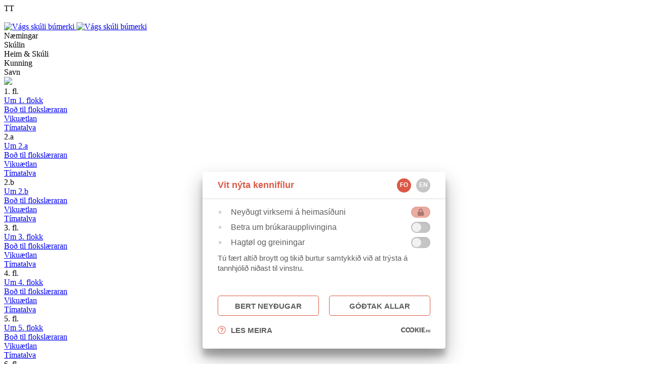

--- FILE ---
content_type: text/html; charset=UTF-8
request_url: https://vagsskuli.fo/342?_l=fo
body_size: 6143
content:
<!DOCTYPE html>
<html>
<head>
	<meta name="theme-color" content="#db5944">
<script src="https://cookies.fo/qookies/v1.1/latest.js"></script>
<script defer src="https://cookies.fo/api/v2/config?api_key=uZYGflIZT8GlkE3LK4YkAw"></script>
<script defer src="https://cookies.fo/api/v2/consent?api_key=uZYGflIZT8GlkE3LK4YkAw"></script>

<link href="/site/favicon.png" rel="shortcut icon" type="image/x-icon" />

<!-- ======================= META TAGS ======================= -->


<!-- ======================= GENERAL META TAGS ======================= -->
<meta charset="utf-8">
<meta name="viewport" content="width=device-width, initial-scale=1.0, maximum-scale=1.0, user-scalable=no">
<meta name="keywords" content="vágur, vágs skúli, suðuroy">
<meta name="author" content="QODIO">
<meta name="generator" content="Ease">
<meta name="language" content="fo">
<meta name="format-detection" content="telephone=no">
<meta name="theme-color" content="#00d07e">


<!-- ======================= OPENGRAPH METATAGS: ALWAYS ======================= -->
<meta property="og:site_name" content="Vágs skúli"/>
<meta property="og:url" content="https://vagsskuli.fo/342?_l=fo"/>
<meta property="og:type" content="website"/>
<meta property="fb:app_id" content="1980172052305132"/>



	<title>Um 3. flokk - Vágs skúli</title>
	<meta name="description" content="Lærarar Ingun Háberg Flokslærari Elin Tausen Lærari Finn Johannessen Lærari Rakul Dahl Lærari Tina Grønbech Fablab">
	<meta property="og:title" content="Um 3. flokk" />
	<meta property="og:description" content="Lærarar Ingun Háberg Flokslærari Elin Tausen Lærari Finn Johannessen Lærari Rakul Dahl Lærari Tina Grønbech Fablab" />
	<meta property="og:image" content="https://vagsskuli.fo/site/templates/default/assets/images/cache/opengraph_w1200_h630_fF_fcFFFFFF.jpg" />
	<meta property="og:image:type" content="image/jpeg" />
	<meta property="og:image:width" content="1200" />
	<meta property="og:image:height" content="630" />
	<meta property="og:description" content="" />
	

<!-- ================ GOOGLE PLAY APP (META TAGS)  ================ -->


<!-- ================ ITUNES APP (META TAGS)  ================ -->

<!-- ========================== CSS ========================== -->
	<link href="/ease/3rdparty/fonts/FontAwesome/css/fontawesome-all.min.css?v=3.28.6.13-3_0" rel="stylesheet" type="text/css">
		<link href="/ease/3rdparty/js/Lightbox2/jquery.lightbox2.min.css?v=3.28.6.13-3_0" rel="stylesheet" type="text/css">
		<link href="/ease/3rdparty/js/Slick/jquery.slick.min.css?v=3.28.6.13-3_0" rel="stylesheet" type="text/css">
		<link href="/ease/3rdparty/js/jReject/jquery.reject.min.css?v=3.28.6.13-3_0" rel="stylesheet" type="text/css">
		<link href="/ease/3rdparty/js/Qodio/q.checkator.jquery.css?v=3.28.6.13-3_0" rel="stylesheet" type="text/css">
		<link href="/ease/3rdparty/js/Qodio/q.datetator.jquery.css?v=3.28.6.13-3_0" rel="stylesheet" type="text/css">
		<link href="/ease/3rdparty/js/Qodio/q.revealator.jquery.css?v=3.28.6.13-3_0" rel="stylesheet" type="text/css">
		<link href="/ease/3rdparty/js/Qodio/q.lazyloadator.jquery.css?v=3.28.6.13-3_0" rel="stylesheet" type="text/css">
		<link href="/ease/3rdparty/js/Qodio/q.selectator.jquery.css?v=3.28.6.13-3_0" rel="stylesheet" type="text/css">
		<link href="/ease/3rdparty/js/Qodio/q.tagator.jquery.css?v=3.28.6.13-3_0" rel="stylesheet" type="text/css">
		<link href="/ease/css/css.php?v=3.28.6.13-3_0" rel="stylesheet" type="text/css">
	<link href="/site/templates/default/assets/stylesheets/cornerstone/cornerstone.css?v=3.28.6.13-3" rel="stylesheet" type="text/css">
<link href="/site/templates/default/assets/stylesheets/style.css?v=3.28.6.13-3.0" rel="stylesheet" type="text/css">
<link rel="preconnect" href="https://fonts.gstatic.com">
<link href="https://fonts.googleapis.com/css2?family=Poppins:wght@300;400;500;600;700&family=Roboto:wght@300;400;700&display=swap" rel="stylesheet">
<!-- ======================= JAVASCRIPT ====================== -->
	<script src="/ease/3rdparty/js/jQuery/jquery-3.4.1.min.js" type="text/javascript"></script>
	<script src="/ease/js/js.php?v=3.28.6.13-3_0" type="text/javascript"></script>
		<script src="/ease/3rdparty/js/Easing/jquery.easing.1.3.min.js?v=3.28.6.13-3_0" type="text/javascript"></script>
		<script src="/ease/3rdparty/js/FileUpload/jquery.ui.widget.min.js?v=3.28.6.13-3_0" type="text/javascript"></script>
		<script src="/ease/3rdparty/js/FileUpload/LoadImage/load-image.all.min.js?v=3.28.6.13-3_0" type="text/javascript"></script>
		<script src="/ease/3rdparty/js/FileUpload/CanvasToBlob/canvas-to-blob.min.js?v=3.28.6.13-3_0" type="text/javascript"></script>
		<script src="/ease/3rdparty/js/FileUpload/jquery.iframe-transport.min.js?v=3.28.6.13-3_0" type="text/javascript"></script>
		<script src="/ease/3rdparty/js/FileUpload/jquery.fileupload.min.js?v=3.28.6.13-3_0" type="text/javascript"></script>
		<script src="/ease/3rdparty/js/FileUpload/jquery.fileupload-process.min.js?v=3.28.6.13-3_0" type="text/javascript"></script>
		<script src="/ease/3rdparty/js/FileUpload/jquery.fileupload-image.min.js?v=3.28.6.13-3_0" type="text/javascript"></script>
		<script src="/ease/3rdparty/js/Highlight/jquery.highlight-3.min.js?v=3.28.6.13-3_0" type="text/javascript"></script>
		<script src="/ease/3rdparty/js/Mark/jquery.mark.min.js?v=3.28.6.13-3_0" type="text/javascript"></script>
		<script src="/ease/3rdparty/js/jReject/jquery.reject.min.js?v=3.28.6.13-3_0" type="text/javascript"></script>
		<script src="/ease/3rdparty/js/Lightbox2/jquery.lightbox2.min.js?v=3.28.6.13-3_0" type="text/javascript"></script>
		<script src="/ease/3rdparty/js/Slick/jquery.slick.min.js?v=3.28.6.13-3_0" type="text/javascript"></script>
		<script src="/ease/3rdparty/js/Sortable/jquery.sortable.min.js?v=3.28.6.13-3_0" type="text/javascript"></script>
		<script src="/ease/3rdparty/js/TableDnD/jquery.tablednd.min.js?v=3.28.6.13-3_0" type="text/javascript"></script>
		<script src="/ease/3rdparty/js/TouchSwipe/jquery.touchSwipe.min.js?v=3.28.6.13-3_0" type="text/javascript"></script>
		<script src="/ease/3rdparty/js/Dotdotdot/jquery.dotdotdot.min.js?v=3.28.6.13-3_0" type="text/javascript"></script>
		<script src="/ease/3rdparty/js/Qodio/q.autocomplete.jquery.js?v=3.28.6.13-3_0" type="text/javascript"></script>
		<script src="/ease/3rdparty/js/Qodio/q.checkator.jquery.js?v=3.28.6.13-3_0" type="text/javascript"></script>
		<script src="/ease/3rdparty/js/Qodio/q.custom.jquery.js?v=3.28.6.13-3_0" type="text/javascript"></script>
		<script src="/ease/3rdparty/js/Qodio/q.datetator-da.jquery.js?v=3.28.6.13-3_0" type="text/javascript"></script>
		<script src="/ease/3rdparty/js/Qodio/q.datetator-en.jquery.js?v=3.28.6.13-3_0" type="text/javascript"></script>
		<script src="/ease/3rdparty/js/Qodio/q.datetator-fo.jquery.js?v=3.28.6.13-3_0" type="text/javascript"></script>
		<script src="/ease/3rdparty/js/Qodio/q.datetator.jquery.js?v=3.28.6.13-3_0" type="text/javascript"></script>
		<script src="/ease/3rdparty/js/Qodio/q.numbertor.jquery.js?v=3.28.6.13-3_0" type="text/javascript"></script>
		<script src="/ease/3rdparty/js/Qodio/q.revealator.jquery.js?v=3.28.6.13-3_0" type="text/javascript"></script>
		<script src="/ease/3rdparty/js/Qodio/q.lazyloadator.jquery.js?v=3.28.6.13-3_0" type="text/javascript"></script>
		<script src="/ease/3rdparty/js/Qodio/q.selectator.jquery.js?v=3.28.6.13-3_0" type="text/javascript"></script>
		<script src="/ease/3rdparty/js/Qodio/q.slugator.jquery.js?v=3.28.6.13-3_0" type="text/javascript"></script>
		<script src="/ease/3rdparty/js/Qodio/q.svg.jquery.js?v=3.28.6.13-3_0" type="text/javascript"></script>
		<script src="/ease/3rdparty/js/Qodio/q.tagator.jquery.js?v=3.28.6.13-3_0" type="text/javascript"></script>
		<script src="/ease/3rdparty/js/Qodio/q.timetator.jquery.js?v=3.28.6.13-3_0" type="text/javascript"></script>
		<script src="/ease/3rdparty/js/Qodio/q.validator.jquery.js?v=3.28.6.13-3_0" type="text/javascript"></script>
	<script src="/site/templates/default/assets/javascripts/audioplayer.js?v=3.28.6.13-3" type="text/javascript"></script>
<script>
	var addthis_config = {
		ui_language: Ease.siteLanguage
	};
	var Revealator = {
		scroll_padding: 60,
		effects_padding: -200
	}
</script>
<script src='https://www.google.com/recaptcha/api.js?render=explicit'></script>
<script>
	$(function() {
		 
	Ease.siteLanguage             = 'fo';
	Ease.siteUsesHttps            = true;
	Ease.isLoggedIn               = false;
	Ease.base64Url                = 'LzM0Mj9fbD1mbw==';
	Ease.language                 = 'fo';
	Ease.templatefolder           = 'site/templates/default';
	Ease.richtextColorMap         = ["000000","Black","ffffff","White","5c9a39","Success","ef4228","Warning"];
	Ease.richtextColorSupport     = false;
	Ease.richtextTableCellClasses = [{"title":"None","value":""},{"title":"Sni\u00f0 1","value":"richtext--table-cell--layout1"},{"title":"Sni\u00f0 2","value":"richtext--table-cell--layout2"}];
	Tools.language                = Ease.siteLanguage;
	Validator.language            = Ease.siteLanguage;
	Ease.initialize();
		});
</script>
</head>


<body offcanvas="left" id="page_contentitems" class="main page_contentitems slug_342    ">

		<div class="overlay--menu">

	</div>

	<section class="toogle--component">
		<div class="toogle--size">
			<span>T</span>T
		</div>
		<div class="toogle--contrast">
			<img src="/site/templates/default/assets/images/test.png" alt="">
		</div>
	</section>
	<script type="text/javascript">
		let localeSize = localStorage.getItem('size');
		let localeContrast = localStorage.getItem('contrast');
		let localeSizeClass = localStorage.getItem('sizeClass');
		if (localeSize === 'true'){
			$("body").addClass(localeSizeClass);
		}
		if (localeContrast === 'true'){
			$("body").addClass('toogle--contrast-body');
		}
	</script>

	<section id="site--component">

		<header class="site--header offcanvas-push site--header--contentitems" id="header--component" p-visibility="hide">
	<section class="header--section-upper">
		<wrapper>
			<grid>

								<column s="11" l="3" collapse="vertical right" class="header--column--logo" align-self="middle">
					<a href="/" class="header--logo">
						<img
							class="header--normal-logo"
							src="/site/templates/default/assets/images/logo.svg"
							alt="Vágs skúli búmerki"
							width="180"
							height="76"
							expand
						>
						<img
							class="header--toggle-logo"
							src="/site/templates/default/assets/images/logo_hvitt.svg"
							alt="Vágs skúli búmerki"
							width="180"
							height="76"
							expand
						>
					</a>
				</column>

								<column md-visibility="hide" l="auto" class="header--column--menu">
					<section class="menu--component">
						<nav class="menu--self menu--self--1  menu--self--depth-1" id="ease_menu_1" data-ease-Template="components/menu" data-ease-MenuId="1" data-ease-MenuitemId="342" data-ease-StartDepth="1" data-ease-EndDepth="1" data-ease-Class="" data-ease-HideAdd="" data-ease-ShowTitle="" >

				<div class=" menu--menuitem ease-edit menu--menuitem-layer-one menu--menuitem--1 menu--menuitem--active-ancestor " href="/Namingar" target="_self" data-ease-Template="components/menu" data-ease-MenuitemId="1" data-ease-MenuId="1"  tabindex="0">
				<div class="menu--menuitem-inner">
					Næmingar				</div>
			</div>
						<div class=" menu--menuitem ease-edit menu--menuitem-layer-one menu--menuitem--3 menu--menuitem-- " href="/skulin" target="_self" data-ease-Template="components/menu" data-ease-MenuitemId="3" data-ease-MenuId="1"  tabindex="0">
				<div class="menu--menuitem-inner">
					Skúlin				</div>
			</div>
						<div class=" menu--menuitem ease-edit menu--menuitem-layer-one menu--menuitem--2 menu--menuitem-- " href="/heim-og-skuli" target="_self" data-ease-Template="components/menu" data-ease-MenuitemId="2" data-ease-MenuId="1"  tabindex="0">
				<div class="menu--menuitem-inner">
					Heim & Skúli				</div>
			</div>
						<div class=" menu--menuitem ease-edit menu--menuitem-layer-one menu--menuitem--497 menu--menuitem-- " href="/kunning" target="_self" data-ease-Template="components/menu" data-ease-MenuitemId="497" data-ease-MenuId="1"  tabindex="0">
				<div class="menu--menuitem-inner">
					Kunning				</div>
			</div>
						<div class=" menu--menuitem ease-edit menu--menuitem-layer-one menu--menuitem--418 menu--menuitem-- " href="/savn" target="_self" data-ease-Template="components/menu" data-ease-MenuitemId="418" data-ease-MenuId="1"  tabindex="0">
				<div class="menu--menuitem-inner">
					Savn				</div>
			</div>
			
</nav>					</section>
				</column>

								<column s="1" l="2" class="header--column--languages">
					<div class="header--languages-holder">
												<div l-visibility="hide" class="header--toggle-column offcanvas--toggle">
							<img class="header--offcanvas-toggle svg" src="/site/templates/default/assets/images/icon_offcanvas_toggle.svg">
						</div>
					</div>
				</column>

			</grid>
		</wrapper>
	</section>
	<section class="header--section-lower" md-visibility="hide">
		<wrapper>
			<grid>
				<column s="12" class="menu--component menu--component-lower" collapse>
					
<nav class="menu--self-lower menu--self--1  menu--self--depth-2" id="ease_menu_1" data-ease-Template="components/menu_lower" data-ease-MenuId="1" data-ease-MenuitemId="342" data-ease-StartDepth="2" data-ease-EndDepth="" data-ease-Class="" data-ease-HideAdd="" data-ease-ShowTitle="" >

					<div class="menu--menuitem ease-edit menu--menuitem--78 menu--menuitem-- " href="/78" target="_self" data-ease-Template="components/menu_lower" data-ease-MenuitemId="78" data-ease-MenuId="1"  tabindex="0">
					<div class="menu--menuitem-inner">
						1. fl.					</div>
											<div class="menu--menuitem-absolute">
							<grid>
																	<column l="3" class="ease-edit menu--menuitem-absolute--column" data-ease-Template="components/menu_lower" data-ease-MenuitemId="430" data-ease-MenuId="1" >
										<a href="/430" class="menu--menuitem-absolute--link menu--menuitem-absolute--link-">
											<div>Um 1. flokk</div>
										</a>
									</column>
																	<column l="3" class="ease-edit menu--menuitem-absolute--column" data-ease-Template="components/menu_lower" data-ease-MenuitemId="431" data-ease-MenuId="1" >
										<a href="/431" class="menu--menuitem-absolute--link menu--menuitem-absolute--link-">
											<div>Boð til flokslæraran</div>
										</a>
									</column>
																	<column l="3" class="ease-edit menu--menuitem-absolute--column" data-ease-Template="components/menu_lower" data-ease-MenuitemId="81" data-ease-MenuId="1" >
										<a href="/81" class="menu--menuitem-absolute--link menu--menuitem-absolute--link-">
											<div>Vikuætlan</div>
										</a>
									</column>
																	<column l="3" class="ease-edit menu--menuitem-absolute--column" data-ease-Template="components/menu_lower" data-ease-MenuitemId="475" data-ease-MenuId="1" >
										<a href="/475" class="menu--menuitem-absolute--link menu--menuitem-absolute--link-">
											<div>Tímatalva</div>
										</a>
									</column>
															</grid>
						</div>
									</div>
							<div class="menu--menuitem ease-edit menu--menuitem--87 menu--menuitem-- " href="/2.a" target="_self" data-ease-Template="components/menu_lower" data-ease-MenuitemId="87" data-ease-MenuId="1"  tabindex="0">
					<div class="menu--menuitem-inner">
						2.a					</div>
											<div class="menu--menuitem-absolute">
							<grid>
																	<column l="3" class="ease-edit menu--menuitem-absolute--column" data-ease-Template="components/menu_lower" data-ease-MenuitemId="93" data-ease-MenuId="1" >
										<a href="/um-2.a" class="menu--menuitem-absolute--link menu--menuitem-absolute--link-">
											<div>Um 2.a</div>
										</a>
									</column>
																	<column l="3" class="ease-edit menu--menuitem-absolute--column" data-ease-Template="components/menu_lower" data-ease-MenuitemId="443" data-ease-MenuId="1" >
										<a href="/443" class="menu--menuitem-absolute--link menu--menuitem-absolute--link-">
											<div>Boð til flokslæraran</div>
										</a>
									</column>
																	<column l="3" class="ease-edit menu--menuitem-absolute--column" data-ease-Template="components/menu_lower" data-ease-MenuitemId="446" data-ease-MenuId="1" >
										<a href="/446" class="menu--menuitem-absolute--link menu--menuitem-absolute--link-">
											<div>Vikuætlan</div>
										</a>
									</column>
																	<column l="3" class="ease-edit menu--menuitem-absolute--column" data-ease-Template="components/menu_lower" data-ease-MenuitemId="477" data-ease-MenuId="1" >
										<a href="/477" class="menu--menuitem-absolute--link menu--menuitem-absolute--link-">
											<div>Tímatalva</div>
										</a>
									</column>
															</grid>
						</div>
									</div>
							<div class="menu--menuitem ease-edit menu--menuitem--548 menu--menuitem-- " href="/2.b" target="_self" data-ease-Template="components/menu_lower" data-ease-MenuitemId="548" data-ease-MenuId="1"  tabindex="0">
					<div class="menu--menuitem-inner">
						2.b					</div>
											<div class="menu--menuitem-absolute">
							<grid>
																	<column l="3" class="ease-edit menu--menuitem-absolute--column" data-ease-Template="components/menu_lower" data-ease-MenuitemId="551" data-ease-MenuId="1" >
										<a href="/551" class="menu--menuitem-absolute--link menu--menuitem-absolute--link-">
											<div>Um 2.b</div>
										</a>
									</column>
																	<column l="3" class="ease-edit menu--menuitem-absolute--column" data-ease-Template="components/menu_lower" data-ease-MenuitemId="552" data-ease-MenuId="1" >
										<a href="/552" class="menu--menuitem-absolute--link menu--menuitem-absolute--link-">
											<div>Boð til flokslæraran</div>
										</a>
									</column>
																	<column l="3" class="ease-edit menu--menuitem-absolute--column" data-ease-Template="components/menu_lower" data-ease-MenuitemId="553" data-ease-MenuId="1" >
										<a href="/553" class="menu--menuitem-absolute--link menu--menuitem-absolute--link-">
											<div>Vikuætlan</div>
										</a>
									</column>
																	<column l="3" class="ease-edit menu--menuitem-absolute--column" data-ease-Template="components/menu_lower" data-ease-MenuitemId="554" data-ease-MenuId="1" >
										<a href="/554" class="menu--menuitem-absolute--link menu--menuitem-absolute--link-">
											<div>Tímatalva</div>
										</a>
									</column>
															</grid>
						</div>
									</div>
							<div class="menu--menuitem ease-edit menu--menuitem--189 menu--menuitem--active-parent " href="/189" target="_self" data-ease-Template="components/menu_lower" data-ease-MenuitemId="189" data-ease-MenuId="1"  tabindex="0">
					<div class="menu--menuitem-inner">
						3. fl.					</div>
											<div class="menu--menuitem-absolute">
							<grid>
																	<column l="3" class="ease-edit menu--menuitem-absolute--column" data-ease-Template="components/menu_lower" data-ease-MenuitemId="342" data-ease-MenuId="1" >
										<a href="/342" class="menu--menuitem-absolute--link menu--menuitem-absolute--link-active">
											<div>Um 3. flokk</div>
										</a>
									</column>
																	<column l="3" class="ease-edit menu--menuitem-absolute--column" data-ease-Template="components/menu_lower" data-ease-MenuitemId="445" data-ease-MenuId="1" >
										<a href="/445" class="menu--menuitem-absolute--link menu--menuitem-absolute--link-">
											<div>Boð til flokslæraran</div>
										</a>
									</column>
																	<column l="3" class="ease-edit menu--menuitem-absolute--column" data-ease-Template="components/menu_lower" data-ease-MenuitemId="447" data-ease-MenuId="1" >
										<a href="/447" class="menu--menuitem-absolute--link menu--menuitem-absolute--link-">
											<div>Vikuætlan</div>
										</a>
									</column>
																	<column l="3" class="ease-edit menu--menuitem-absolute--column" data-ease-Template="components/menu_lower" data-ease-MenuitemId="478" data-ease-MenuId="1" >
										<a href="/478" class="menu--menuitem-absolute--link menu--menuitem-absolute--link-">
											<div>Tímatalva</div>
										</a>
									</column>
															</grid>
						</div>
									</div>
							<div class="menu--menuitem ease-edit menu--menuitem--94 menu--menuitem-- " href="/94" target="_self" data-ease-Template="components/menu_lower" data-ease-MenuitemId="94" data-ease-MenuId="1"  tabindex="0">
					<div class="menu--menuitem-inner">
						4. fl.					</div>
											<div class="menu--menuitem-absolute">
							<grid>
																	<column l="3" class="ease-edit menu--menuitem-absolute--column" data-ease-Template="components/menu_lower" data-ease-MenuitemId="98" data-ease-MenuId="1" >
										<a href="/98" class="menu--menuitem-absolute--link menu--menuitem-absolute--link-">
											<div>Um 4. flokk</div>
										</a>
									</column>
																	<column l="3" class="ease-edit menu--menuitem-absolute--column" data-ease-Template="components/menu_lower" data-ease-MenuitemId="450" data-ease-MenuId="1" >
										<a href="/450" class="menu--menuitem-absolute--link menu--menuitem-absolute--link-">
											<div>Boð til flokslæraran</div>
										</a>
									</column>
																	<column l="3" class="ease-edit menu--menuitem-absolute--column" data-ease-Template="components/menu_lower" data-ease-MenuitemId="451" data-ease-MenuId="1" >
										<a href="/451" class="menu--menuitem-absolute--link menu--menuitem-absolute--link-">
											<div>Vikuætlan</div>
										</a>
									</column>
																	<column l="3" class="ease-edit menu--menuitem-absolute--column" data-ease-Template="components/menu_lower" data-ease-MenuitemId="479" data-ease-MenuId="1" >
										<a href="/479" class="menu--menuitem-absolute--link menu--menuitem-absolute--link-">
											<div>Tímatalva</div>
										</a>
									</column>
															</grid>
						</div>
									</div>
							<div class="menu--menuitem ease-edit menu--menuitem--100 menu--menuitem-- " href="/100" target="_self" data-ease-Template="components/menu_lower" data-ease-MenuitemId="100" data-ease-MenuId="1"  tabindex="0">
					<div class="menu--menuitem-inner">
						5. fl.					</div>
											<div class="menu--menuitem-absolute">
							<grid>
																	<column l="3" class="ease-edit menu--menuitem-absolute--column" data-ease-Template="components/menu_lower" data-ease-MenuitemId="101" data-ease-MenuId="1" >
										<a href="/101" class="menu--menuitem-absolute--link menu--menuitem-absolute--link-">
											<div>Um 5. flokk</div>
										</a>
									</column>
																	<column l="3" class="ease-edit menu--menuitem-absolute--column" data-ease-Template="components/menu_lower" data-ease-MenuitemId="452" data-ease-MenuId="1" >
										<a href="/452" class="menu--menuitem-absolute--link menu--menuitem-absolute--link-">
											<div>Boð til flokslæraran</div>
										</a>
									</column>
																	<column l="3" class="ease-edit menu--menuitem-absolute--column" data-ease-Template="components/menu_lower" data-ease-MenuitemId="453" data-ease-MenuId="1" >
										<a href="/453" class="menu--menuitem-absolute--link menu--menuitem-absolute--link-">
											<div>Vikuætlan</div>
										</a>
									</column>
																	<column l="3" class="ease-edit menu--menuitem-absolute--column" data-ease-Template="components/menu_lower" data-ease-MenuitemId="481" data-ease-MenuId="1" >
										<a href="/481" class="menu--menuitem-absolute--link menu--menuitem-absolute--link-">
											<div>Tímatalva</div>
										</a>
									</column>
															</grid>
						</div>
									</div>
							<div class="menu--menuitem ease-edit menu--menuitem--429 menu--menuitem-- " href="/429" target="_self" data-ease-Template="components/menu_lower" data-ease-MenuitemId="429" data-ease-MenuId="1"  tabindex="0">
					<div class="menu--menuitem-inner">
						6. fl.					</div>
											<div class="menu--menuitem-absolute">
							<grid>
																	<column l="3" class="ease-edit menu--menuitem-absolute--column" data-ease-Template="components/menu_lower" data-ease-MenuitemId="433" data-ease-MenuId="1" >
										<a href="/433" class="menu--menuitem-absolute--link menu--menuitem-absolute--link-">
											<div>Um 6. flokk</div>
										</a>
									</column>
																	<column l="3" class="ease-edit menu--menuitem-absolute--column" data-ease-Template="components/menu_lower" data-ease-MenuitemId="454" data-ease-MenuId="1" >
										<a href="/454" class="menu--menuitem-absolute--link menu--menuitem-absolute--link-">
											<div>Boð til flokslæraran</div>
										</a>
									</column>
																	<column l="3" class="ease-edit menu--menuitem-absolute--column" data-ease-Template="components/menu_lower" data-ease-MenuitemId="455" data-ease-MenuId="1" >
										<a href="/455" class="menu--menuitem-absolute--link menu--menuitem-absolute--link-">
											<div>Vikuætlan</div>
										</a>
									</column>
																	<column l="3" class="ease-edit menu--menuitem-absolute--column" data-ease-Template="components/menu_lower" data-ease-MenuitemId="482" data-ease-MenuId="1" >
										<a href="/482" class="menu--menuitem-absolute--link menu--menuitem-absolute--link-">
											<div>Tímatalva</div>
										</a>
									</column>
															</grid>
						</div>
									</div>
							<div class="menu--menuitem ease-edit menu--menuitem--120 menu--menuitem-- " href="/120" target="_self" data-ease-Template="components/menu_lower" data-ease-MenuitemId="120" data-ease-MenuId="1"  tabindex="0">
					<div class="menu--menuitem-inner">
						7. fl.					</div>
											<div class="menu--menuitem-absolute">
							<grid>
																	<column l="3" class="ease-edit menu--menuitem-absolute--column" data-ease-Template="components/menu_lower" data-ease-MenuitemId="121" data-ease-MenuId="1" >
										<a href="/121" class="menu--menuitem-absolute--link menu--menuitem-absolute--link-">
											<div>Um 7. fl.</div>
										</a>
									</column>
																	<column l="3" class="ease-edit menu--menuitem-absolute--column" data-ease-Template="components/menu_lower" data-ease-MenuitemId="456" data-ease-MenuId="1" >
										<a href="/456" class="menu--menuitem-absolute--link menu--menuitem-absolute--link-">
											<div>Boð til flokslæraran</div>
										</a>
									</column>
																	<column l="3" class="ease-edit menu--menuitem-absolute--column" data-ease-Template="components/menu_lower" data-ease-MenuitemId="457" data-ease-MenuId="1" >
										<a href="/457" class="menu--menuitem-absolute--link menu--menuitem-absolute--link-">
											<div>Vikuætlan</div>
										</a>
									</column>
																	<column l="3" class="ease-edit menu--menuitem-absolute--column" data-ease-Template="components/menu_lower" data-ease-MenuitemId="483" data-ease-MenuId="1" >
										<a href="/483" class="menu--menuitem-absolute--link menu--menuitem-absolute--link-">
											<div>Tímatalva</div>
										</a>
									</column>
															</grid>
						</div>
									</div>
							<div class="menu--menuitem ease-edit menu--menuitem--403 menu--menuitem-- " href="/403" target="_self" data-ease-Template="components/menu_lower" data-ease-MenuitemId="403" data-ease-MenuId="1"  tabindex="0">
					<div class="menu--menuitem-inner">
						8.a					</div>
											<div class="menu--menuitem-absolute">
							<grid>
																	<column l="3" class="ease-edit menu--menuitem-absolute--column" data-ease-Template="components/menu_lower" data-ease-MenuitemId="435" data-ease-MenuId="1" >
										<a href="/435" class="menu--menuitem-absolute--link menu--menuitem-absolute--link-">
											<div>Um 8.a</div>
										</a>
									</column>
																	<column l="3" class="ease-edit menu--menuitem-absolute--column" data-ease-Template="components/menu_lower" data-ease-MenuitemId="460" data-ease-MenuId="1" >
										<a href="/460" class="menu--menuitem-absolute--link menu--menuitem-absolute--link-">
											<div>Boð til flokslæraran</div>
										</a>
									</column>
																	<column l="3" class="ease-edit menu--menuitem-absolute--column" data-ease-Template="components/menu_lower" data-ease-MenuitemId="461" data-ease-MenuId="1" >
										<a href="/461" class="menu--menuitem-absolute--link menu--menuitem-absolute--link-">
											<div>Vikuætlan</div>
										</a>
									</column>
																	<column l="3" class="ease-edit menu--menuitem-absolute--column" data-ease-Template="components/menu_lower" data-ease-MenuitemId="486" data-ease-MenuId="1" >
										<a href="/486" class="menu--menuitem-absolute--link menu--menuitem-absolute--link-">
											<div>Tímatalva</div>
										</a>
									</column>
															</grid>
						</div>
									</div>
							<div class="menu--menuitem ease-edit menu--menuitem--404 menu--menuitem-- " href="/404" target="_self" data-ease-Template="components/menu_lower" data-ease-MenuitemId="404" data-ease-MenuId="1"  tabindex="0">
					<div class="menu--menuitem-inner">
						8.b					</div>
											<div class="menu--menuitem-absolute">
							<grid>
																	<column l="3" class="ease-edit menu--menuitem-absolute--column" data-ease-Template="components/menu_lower" data-ease-MenuitemId="436" data-ease-MenuId="1" >
										<a href="/436" class="menu--menuitem-absolute--link menu--menuitem-absolute--link-">
											<div>Um 8.b</div>
										</a>
									</column>
																	<column l="3" class="ease-edit menu--menuitem-absolute--column" data-ease-Template="components/menu_lower" data-ease-MenuitemId="462" data-ease-MenuId="1" >
										<a href="/462" class="menu--menuitem-absolute--link menu--menuitem-absolute--link-">
											<div>Boð til flokslæraran</div>
										</a>
									</column>
																	<column l="3" class="ease-edit menu--menuitem-absolute--column" data-ease-Template="components/menu_lower" data-ease-MenuitemId="463" data-ease-MenuId="1" >
										<a href="/463" class="menu--menuitem-absolute--link menu--menuitem-absolute--link-">
											<div>Vikuætlan</div>
										</a>
									</column>
																	<column l="3" class="ease-edit menu--menuitem-absolute--column" data-ease-Template="components/menu_lower" data-ease-MenuitemId="487" data-ease-MenuId="1" >
										<a href="/487" class="menu--menuitem-absolute--link menu--menuitem-absolute--link-">
											<div>Tímatalva</div>
										</a>
									</column>
															</grid>
						</div>
									</div>
							<div class="menu--menuitem ease-edit menu--menuitem--405 menu--menuitem-- " href="/405" target="_self" data-ease-Template="components/menu_lower" data-ease-MenuitemId="405" data-ease-MenuId="1"  tabindex="0">
					<div class="menu--menuitem-inner">
						9.a					</div>
											<div class="menu--menuitem-absolute">
							<grid>
																	<column l="3" class="ease-edit menu--menuitem-absolute--column" data-ease-Template="components/menu_lower" data-ease-MenuitemId="437" data-ease-MenuId="1" >
										<a href="/437" class="menu--menuitem-absolute--link menu--menuitem-absolute--link-">
											<div>Um 9.a</div>
										</a>
									</column>
																	<column l="3" class="ease-edit menu--menuitem-absolute--column" data-ease-Template="components/menu_lower" data-ease-MenuitemId="464" data-ease-MenuId="1" >
										<a href="/464" class="menu--menuitem-absolute--link menu--menuitem-absolute--link-">
											<div>Boð til flokslæraran</div>
										</a>
									</column>
																	<column l="3" class="ease-edit menu--menuitem-absolute--column" data-ease-Template="components/menu_lower" data-ease-MenuitemId="465" data-ease-MenuId="1" >
										<a href="/465" class="menu--menuitem-absolute--link menu--menuitem-absolute--link-">
											<div>Vikuætlan</div>
										</a>
									</column>
																	<column l="3" class="ease-edit menu--menuitem-absolute--column" data-ease-Template="components/menu_lower" data-ease-MenuitemId="492" data-ease-MenuId="1" >
										<a href="/492" class="menu--menuitem-absolute--link menu--menuitem-absolute--link-">
											<div>Tímatalva</div>
										</a>
									</column>
															</grid>
						</div>
									</div>
							<div class="menu--menuitem ease-edit menu--menuitem--467 menu--menuitem-- " href="/467" target="_self" data-ease-Template="components/menu_lower" data-ease-MenuitemId="467" data-ease-MenuId="1"  tabindex="0">
					<div class="menu--menuitem-inner">
						9.b					</div>
											<div class="menu--menuitem-absolute">
							<grid>
																	<column l="3" class="ease-edit menu--menuitem-absolute--column" data-ease-Template="components/menu_lower" data-ease-MenuitemId="468" data-ease-MenuId="1" >
										<a href="/468" class="menu--menuitem-absolute--link menu--menuitem-absolute--link-">
											<div>Um 9.b</div>
										</a>
									</column>
																	<column l="3" class="ease-edit menu--menuitem-absolute--column" data-ease-Template="components/menu_lower" data-ease-MenuitemId="469" data-ease-MenuId="1" >
										<a href="/469" class="menu--menuitem-absolute--link menu--menuitem-absolute--link-">
											<div>Boð til flokslæraran</div>
										</a>
									</column>
																	<column l="3" class="ease-edit menu--menuitem-absolute--column" data-ease-Template="components/menu_lower" data-ease-MenuitemId="470" data-ease-MenuId="1" >
										<a href="/470" class="menu--menuitem-absolute--link menu--menuitem-absolute--link-">
											<div>Vikuætlan</div>
										</a>
									</column>
																	<column l="3" class="ease-edit menu--menuitem-absolute--column" data-ease-Template="components/menu_lower" data-ease-MenuitemId="493" data-ease-MenuId="1" >
										<a href="/493" class="menu--menuitem-absolute--link menu--menuitem-absolute--link-">
											<div>Tímatalva</div>
										</a>
									</column>
															</grid>
						</div>
									</div>
							<div class="menu--menuitem ease-edit menu--menuitem--525 menu--menuitem-- " href="/10.-fl." target="_self" data-ease-Template="components/menu_lower" data-ease-MenuitemId="525" data-ease-MenuId="1"  tabindex="0">
					<div class="menu--menuitem-inner">
						10. fl.					</div>
											<div class="menu--menuitem-absolute">
							<grid>
																	<column l="3" class="ease-edit menu--menuitem-absolute--column" data-ease-Template="components/menu_lower" data-ease-MenuitemId="532" data-ease-MenuId="1" >
										<a href="/532" class="menu--menuitem-absolute--link menu--menuitem-absolute--link-">
											<div>Um 10. flokk</div>
										</a>
									</column>
																	<column l="3" class="ease-edit menu--menuitem-absolute--column" data-ease-Template="components/menu_lower" data-ease-MenuitemId="533" data-ease-MenuId="1" >
										<a href="/533" class="menu--menuitem-absolute--link menu--menuitem-absolute--link-">
											<div>Boð til flokslæraran</div>
										</a>
									</column>
																	<column l="3" class="ease-edit menu--menuitem-absolute--column" data-ease-Template="components/menu_lower" data-ease-MenuitemId="534" data-ease-MenuId="1" >
										<a href="/534" class="menu--menuitem-absolute--link menu--menuitem-absolute--link-">
											<div>Vikuætlan</div>
										</a>
									</column>
																	<column l="3" class="ease-edit menu--menuitem-absolute--column" data-ease-Template="components/menu_lower" data-ease-MenuitemId="535" data-ease-MenuId="1" >
										<a href="/535" class="menu--menuitem-absolute--link menu--menuitem-absolute--link-">
											<div>Tímatalva</div>
										</a>
									</column>
															</grid>
						</div>
									</div>
							<div class="menu--menuitem ease-edit menu--menuitem--474 menu--menuitem-- " href="/474" target="_self" data-ease-Template="components/menu_lower" data-ease-MenuitemId="474" data-ease-MenuId="1"  tabindex="0">
					<div class="menu--menuitem-inner">
						Lonin					</div>
											<div class="menu--menuitem-absolute">
							<grid>
																	<column l="3" class="ease-edit menu--menuitem-absolute--column" data-ease-Template="components/menu_lower" data-ease-MenuitemId="488" data-ease-MenuId="1" >
										<a href="/488" class="menu--menuitem-absolute--link menu--menuitem-absolute--link-">
											<div>Um Lonina</div>
										</a>
									</column>
																	<column l="3" class="ease-edit menu--menuitem-absolute--column" data-ease-Template="components/menu_lower" data-ease-MenuitemId="490" data-ease-MenuId="1" >
										<a href="/490" class="menu--menuitem-absolute--link menu--menuitem-absolute--link-">
											<div>Boð til flokkslæraran</div>
										</a>
									</column>
																	<column l="3" class="ease-edit menu--menuitem-absolute--column" data-ease-Template="components/menu_lower" data-ease-MenuitemId="489" data-ease-MenuId="1" >
										<a href="/489" class="menu--menuitem-absolute--link menu--menuitem-absolute--link-">
											<div>Vikuætlan</div>
										</a>
									</column>
																	<column l="3" class="ease-edit menu--menuitem-absolute--column" data-ease-Template="components/menu_lower" data-ease-MenuitemId="491" data-ease-MenuId="1" >
										<a href="/491" class="menu--menuitem-absolute--link menu--menuitem-absolute--link-">
											<div>Tímatalva</div>
										</a>
									</column>
															</grid>
						</div>
									</div>
			
</nav>

				</column>
			</grid>
		</wrapper>
	</section>
	
</header>

<section class="mobile-navigation--component">
	
<nav class="mobile-navigation--self mobile-navigation--self--1  mobile-navigation--self--depth-1" id="ease_menu_1" data-ease-Template="components/menu_mobile" data-ease-MenuId="1" data-ease-MenuitemId="342" data-ease-StartDepth="1" data-ease-EndDepth="" data-ease-Class="" data-ease-HideAdd="" data-ease-ShowTitle="" >

					<div class="mobile-navigation--1st-item hasChildrenOne">
					<div class="mobile-navigation--1st-text hasChildren">
						Næmingar					</div>
					<div class="mobile-navigation--2nd-holder">
														<div class="mobile-navigation--2nd-item hasChildrenTwo">
									<div class="mobile-navigation--2nd-text hasChildren">
										1. fl.									</div>
									<div class="mobile-navigation--3rd-holder">
																					<a href="/430" target="_self" class="mobile-navigation--3rd-item noChildren">
												Um 1. flokk											</a>
																					<a href="/431" target="_self" class="mobile-navigation--3rd-item noChildren">
												Boð til flokslæraran											</a>
																					<a href="/81" target="_self" class="mobile-navigation--3rd-item noChildren">
												Vikuætlan											</a>
																					<a href="/475" target="_self" class="mobile-navigation--3rd-item noChildren">
												Tímatalva											</a>
																			</div>
								</div>
															<div class="mobile-navigation--2nd-item hasChildrenTwo">
									<div class="mobile-navigation--2nd-text hasChildren">
										2.a									</div>
									<div class="mobile-navigation--3rd-holder">
																					<a href="/um-2.a" target="_self" class="mobile-navigation--3rd-item noChildren">
												Um 2.a											</a>
																					<a href="/443" target="_self" class="mobile-navigation--3rd-item noChildren">
												Boð til flokslæraran											</a>
																					<a href="/446" target="_self" class="mobile-navigation--3rd-item noChildren">
												Vikuætlan											</a>
																					<a href="/477" target="_self" class="mobile-navigation--3rd-item noChildren">
												Tímatalva											</a>
																			</div>
								</div>
															<div class="mobile-navigation--2nd-item hasChildrenTwo">
									<div class="mobile-navigation--2nd-text hasChildren">
										2.b									</div>
									<div class="mobile-navigation--3rd-holder">
																					<a href="/551" target="_self" class="mobile-navigation--3rd-item noChildren">
												Um 2.b											</a>
																					<a href="/552" target="_self" class="mobile-navigation--3rd-item noChildren">
												Boð til flokslæraran											</a>
																					<a href="/553" target="_self" class="mobile-navigation--3rd-item noChildren">
												Vikuætlan											</a>
																					<a href="/554" target="_self" class="mobile-navigation--3rd-item noChildren">
												Tímatalva											</a>
																			</div>
								</div>
															<div class="mobile-navigation--2nd-item hasChildrenTwo">
									<div class="mobile-navigation--2nd-text hasChildren">
										3. fl.									</div>
									<div class="mobile-navigation--3rd-holder">
																					<a href="/342" target="_self" class="mobile-navigation--3rd-item noChildren">
												Um 3. flokk											</a>
																					<a href="/445" target="_self" class="mobile-navigation--3rd-item noChildren">
												Boð til flokslæraran											</a>
																					<a href="/447" target="_self" class="mobile-navigation--3rd-item noChildren">
												Vikuætlan											</a>
																					<a href="/478" target="_self" class="mobile-navigation--3rd-item noChildren">
												Tímatalva											</a>
																			</div>
								</div>
															<div class="mobile-navigation--2nd-item hasChildrenTwo">
									<div class="mobile-navigation--2nd-text hasChildren">
										4. fl.									</div>
									<div class="mobile-navigation--3rd-holder">
																					<a href="/98" target="_self" class="mobile-navigation--3rd-item noChildren">
												Um 4. flokk											</a>
																					<a href="/450" target="_self" class="mobile-navigation--3rd-item noChildren">
												Boð til flokslæraran											</a>
																					<a href="/451" target="_self" class="mobile-navigation--3rd-item noChildren">
												Vikuætlan											</a>
																					<a href="/479" target="_self" class="mobile-navigation--3rd-item noChildren">
												Tímatalva											</a>
																			</div>
								</div>
															<div class="mobile-navigation--2nd-item hasChildrenTwo">
									<div class="mobile-navigation--2nd-text hasChildren">
										5. fl.									</div>
									<div class="mobile-navigation--3rd-holder">
																					<a href="/101" target="_self" class="mobile-navigation--3rd-item noChildren">
												Um 5. flokk											</a>
																					<a href="/452" target="_self" class="mobile-navigation--3rd-item noChildren">
												Boð til flokslæraran											</a>
																					<a href="/453" target="_self" class="mobile-navigation--3rd-item noChildren">
												Vikuætlan											</a>
																					<a href="/481" target="_self" class="mobile-navigation--3rd-item noChildren">
												Tímatalva											</a>
																			</div>
								</div>
															<div class="mobile-navigation--2nd-item hasChildrenTwo">
									<div class="mobile-navigation--2nd-text hasChildren">
										6. fl.									</div>
									<div class="mobile-navigation--3rd-holder">
																					<a href="/433" target="_self" class="mobile-navigation--3rd-item noChildren">
												Um 6. flokk											</a>
																					<a href="/454" target="_self" class="mobile-navigation--3rd-item noChildren">
												Boð til flokslæraran											</a>
																					<a href="/455" target="_self" class="mobile-navigation--3rd-item noChildren">
												Vikuætlan											</a>
																					<a href="/482" target="_self" class="mobile-navigation--3rd-item noChildren">
												Tímatalva											</a>
																			</div>
								</div>
															<div class="mobile-navigation--2nd-item hasChildrenTwo">
									<div class="mobile-navigation--2nd-text hasChildren">
										7. fl.									</div>
									<div class="mobile-navigation--3rd-holder">
																					<a href="/121" target="_self" class="mobile-navigation--3rd-item noChildren">
												Um 7. fl.											</a>
																					<a href="/456" target="_self" class="mobile-navigation--3rd-item noChildren">
												Boð til flokslæraran											</a>
																					<a href="/457" target="_self" class="mobile-navigation--3rd-item noChildren">
												Vikuætlan											</a>
																					<a href="/483" target="_self" class="mobile-navigation--3rd-item noChildren">
												Tímatalva											</a>
																			</div>
								</div>
															<div class="mobile-navigation--2nd-item hasChildrenTwo">
									<div class="mobile-navigation--2nd-text hasChildren">
										8.a									</div>
									<div class="mobile-navigation--3rd-holder">
																					<a href="/435" target="_self" class="mobile-navigation--3rd-item noChildren">
												Um 8.a											</a>
																					<a href="/460" target="_self" class="mobile-navigation--3rd-item noChildren">
												Boð til flokslæraran											</a>
																					<a href="/461" target="_self" class="mobile-navigation--3rd-item noChildren">
												Vikuætlan											</a>
																					<a href="/486" target="_self" class="mobile-navigation--3rd-item noChildren">
												Tímatalva											</a>
																			</div>
								</div>
															<div class="mobile-navigation--2nd-item hasChildrenTwo">
									<div class="mobile-navigation--2nd-text hasChildren">
										8.b									</div>
									<div class="mobile-navigation--3rd-holder">
																					<a href="/436" target="_self" class="mobile-navigation--3rd-item noChildren">
												Um 8.b											</a>
																					<a href="/462" target="_self" class="mobile-navigation--3rd-item noChildren">
												Boð til flokslæraran											</a>
																					<a href="/463" target="_self" class="mobile-navigation--3rd-item noChildren">
												Vikuætlan											</a>
																					<a href="/487" target="_self" class="mobile-navigation--3rd-item noChildren">
												Tímatalva											</a>
																			</div>
								</div>
															<div class="mobile-navigation--2nd-item hasChildrenTwo">
									<div class="mobile-navigation--2nd-text hasChildren">
										9.a									</div>
									<div class="mobile-navigation--3rd-holder">
																					<a href="/437" target="_self" class="mobile-navigation--3rd-item noChildren">
												Um 9.a											</a>
																					<a href="/464" target="_self" class="mobile-navigation--3rd-item noChildren">
												Boð til flokslæraran											</a>
																					<a href="/465" target="_self" class="mobile-navigation--3rd-item noChildren">
												Vikuætlan											</a>
																					<a href="/492" target="_self" class="mobile-navigation--3rd-item noChildren">
												Tímatalva											</a>
																			</div>
								</div>
															<div class="mobile-navigation--2nd-item hasChildrenTwo">
									<div class="mobile-navigation--2nd-text hasChildren">
										9.b									</div>
									<div class="mobile-navigation--3rd-holder">
																					<a href="/468" target="_self" class="mobile-navigation--3rd-item noChildren">
												Um 9.b											</a>
																					<a href="/469" target="_self" class="mobile-navigation--3rd-item noChildren">
												Boð til flokslæraran											</a>
																					<a href="/470" target="_self" class="mobile-navigation--3rd-item noChildren">
												Vikuætlan											</a>
																					<a href="/493" target="_self" class="mobile-navigation--3rd-item noChildren">
												Tímatalva											</a>
																			</div>
								</div>
															<div class="mobile-navigation--2nd-item hasChildrenTwo">
									<div class="mobile-navigation--2nd-text hasChildren">
										10. fl.									</div>
									<div class="mobile-navigation--3rd-holder">
																					<a href="/532" target="_self" class="mobile-navigation--3rd-item noChildren">
												Um 10. flokk											</a>
																					<a href="/533" target="_self" class="mobile-navigation--3rd-item noChildren">
												Boð til flokslæraran											</a>
																					<a href="/534" target="_self" class="mobile-navigation--3rd-item noChildren">
												Vikuætlan											</a>
																					<a href="/535" target="_self" class="mobile-navigation--3rd-item noChildren">
												Tímatalva											</a>
																			</div>
								</div>
															<div class="mobile-navigation--2nd-item hasChildrenTwo">
									<div class="mobile-navigation--2nd-text hasChildren">
										Lonin									</div>
									<div class="mobile-navigation--3rd-holder">
																					<a href="/488" target="_self" class="mobile-navigation--3rd-item noChildren">
												Um Lonina											</a>
																					<a href="/490" target="_self" class="mobile-navigation--3rd-item noChildren">
												Boð til flokkslæraran											</a>
																					<a href="/489" target="_self" class="mobile-navigation--3rd-item noChildren">
												Vikuætlan											</a>
																					<a href="/491" target="_self" class="mobile-navigation--3rd-item noChildren">
												Tímatalva											</a>
																			</div>
								</div>
												</div>
				</div>
							<div class="mobile-navigation--1st-item hasChildrenOne">
					<div class="mobile-navigation--1st-text hasChildren">
						Skúlin					</div>
					<div class="mobile-navigation--2nd-holder">
														<a href="/um-skulan" target="_self" class="mobile-navigation--2nd-item noChildren">
									<div class="mobile-navigation--2nd-text">
										Um skúlan									</div>
								</a>
															<a href="/starvsfolk" target="_self" class="mobile-navigation--2nd-item noChildren">
									<div class="mobile-navigation--2nd-text">
										Starvsfólk									</div>
								</a>
															<div class="mobile-navigation--2nd-item hasChildrenTwo">
									<div class="mobile-navigation--2nd-text hasChildren">
										Skúlastýrið									</div>
									<div class="mobile-navigation--3rd-holder">
																					<a href="/472" target="_self" class="mobile-navigation--3rd-item noChildren">
												Nevndin í skúlastýrinum											</a>
																					<a href="/473" target="_self" class="mobile-navigation--3rd-item noChildren">
												Fundarfrágreiðingar											</a>
																					<a href="/542" target="_self" class="mobile-navigation--3rd-item noChildren">
												Tilfar											</a>
																			</div>
								</div>
															<a href="/bokasavnid" target="_self" class="mobile-navigation--2nd-item noChildren">
									<div class="mobile-navigation--2nd-text">
										Bókasavnið									</div>
								</a>
															<a href="/fitfirst" target="_self" class="mobile-navigation--2nd-item noChildren">
									<div class="mobile-navigation--2nd-text">
										FitFirst									</div>
								</a>
															<a href="/fablab" target="_self" class="mobile-navigation--2nd-item noChildren">
									<div class="mobile-navigation--2nd-text">
										FabLab									</div>
								</a>
															<a href="/511" target="_self" class="mobile-navigation--2nd-item noChildren">
									<div class="mobile-navigation--2nd-text">
										Skipan									</div>
								</a>
															<a href="/537" target="_self" class="mobile-navigation--2nd-item noChildren">
									<div class="mobile-navigation--2nd-text">
										Næmingaráðið									</div>
								</a>
															<a href="/515" target="_self" class="mobile-navigation--2nd-item noChildren">
									<div class="mobile-navigation--2nd-text">
										Vikaryvirlit									</div>
								</a>
												</div>
				</div>
							<div class="mobile-navigation--1st-item hasChildrenOne">
					<div class="mobile-navigation--1st-text hasChildren">
						Heim & Skúli					</div>
					<div class="mobile-navigation--2nd-holder">
														<a href="/forleikastovan" target="_self" class="mobile-navigation--2nd-item noChildren">
									<div class="mobile-navigation--2nd-text">
										Førleikastovan									</div>
								</a>
															<a href="/starvslesandi" target="_self" class="mobile-navigation--2nd-item noChildren">
									<div class="mobile-navigation--2nd-text">
										Skúlavegleiðingin									</div>
								</a>
															<a href="/500" target="_self" class="mobile-navigation--2nd-item noChildren">
									<div class="mobile-navigation--2nd-text">
										Heilsufrøðingur									</div>
								</a>
															<a href="/513" target="_self" class="mobile-navigation--2nd-item noChildren">
									<div class="mobile-navigation--2nd-text">
										Atferð og trivnaður									</div>
								</a>
												</div>
				</div>
							<div class="mobile-navigation--1st-item hasChildrenOne">
					<div class="mobile-navigation--1st-text hasChildren">
						Kunning					</div>
					<div class="mobile-navigation--2nd-holder">
														<a href="/498" target="_self" class="mobile-navigation--2nd-item noChildren">
									<div class="mobile-navigation--2nd-text">
										Frídagar									</div>
								</a>
															<a href="/499" target="_self" class="mobile-navigation--2nd-item noChildren">
									<div class="mobile-navigation--2nd-text">
										Próvtøka									</div>
								</a>
															<a href="/510" target="_self" class="mobile-navigation--2nd-item noChildren">
									<div class="mobile-navigation--2nd-text">
										Telefonpolitikkur									</div>
								</a>
															<a href="/536" target="_self" class="mobile-navigation--2nd-item noChildren">
									<div class="mobile-navigation--2nd-text">
										Teldupolitikkur									</div>
								</a>
															<a href="/540" target="_self" class="mobile-navigation--2nd-item noChildren">
									<div class="mobile-navigation--2nd-text">
										Tá bussarnir avlýsa									</div>
								</a>
												</div>
				</div>
							<div class="mobile-navigation--1st-item hasChildrenOne">
					<div class="mobile-navigation--1st-text hasChildren">
						Savn					</div>
					<div class="mobile-navigation--2nd-holder">
														<a href="/512" target="_self" class="mobile-navigation--2nd-item noChildren">
									<div class="mobile-navigation--2nd-text">
										Sangir									</div>
								</a>
															<a href="/521" target="_self" class="mobile-navigation--2nd-item noChildren">
									<div class="mobile-navigation--2nd-text">
										ymiskt									</div>
								</a>
												</div>
				</div>
			
</nav>


<script type="text/javascript">


	$(".mobile-navigation--1st-text").click(function () {
		var $this = $(this);
		if  ($this.hasClass('hasChildren')){
			if($this.hasClass('firstActive')){
				$this.next('.mobile-navigation--2nd-holder').slideUp();
				$('.firstActive').removeClass('firstActive');
			}else{
				$('.firstActive').removeClass('firstActive');
				$this.addClass('firstActive');
				$('.mobile-navigation--2nd-holder').slideUp();
				$this.next('.mobile-navigation--2nd-holder').slideDown();
			}
		}
	});

	$(".mobile-navigation--2nd-text").click(function (e) {
		e.stopPropagation();
		var $this = $(this);
		if  ($this.hasClass('hasChildren')) {
			if ($this.hasClass('secondActive')) {
				$this.next('.mobile-navigation--3rd-holder').slideUp();
				$('.secondActive').removeClass('secondActive');
			} else {
				$('.mobile-navigation--3rd-holder').slideUp();
				$('.secondActive').removeClass('secondActive');
				$this.addClass('secondActive');
				$this.next('.mobile-navigation--3rd-holder').slideDown();
			}
		}
	});

</script>

</section>


		<main class="site--main" id="main--component">
			<section class="layout--component">
	<div class="layout--left-fill"></div>
	<wrapper>
		<grid align-columns="around">

						<column class="layout--center-pane" collapse>
				<section class="contentitems--component">
					
<section class="contentitems--self contentitems--self--1 " id="ease_content_1" data-ease-Template="components/contentitems" data-ease-ContentId="1" data-ease-p="342" data-ease-Class="" data-ease-ShowTitle="" >

	
	<div class="contentitems--items">
		
		
<section class="list--contentitem contentitems--item list--contentitem--grid-layout ease-edit " id="ease_contentitem_757" data-ease-ContentitemId="757" data-ease-ListId="166" data-ease-p="342" >

			<grid>
			<column>
				<h3 class="list--title">
					Lærarar				</h3>
			</column>
		</grid>
	
	<grid class="list--items" fill-columns>

						<column s="12" m="6" l="4" class="list-item--column ease-edit " data-ease-ItemId="467" data-ease-ListId="166" data-ease-p="342" >
					<div class="list-item--item">
							<img class="list-item--image expand lazyloadator " src="/upload/cache/images/4201-4400/11e2225ae014325c1c772074653318cd6d506a9d_w558_h354_fC_ha50_va50_afp1.jpg" alt="">
						<div class="list-item--holder">
							<div class="list-item--title">
								Finn Johannessen							</div>
							<div class="list-item--content">
								<p>Flokslærari</p>
<ul>
<li>Støddfrøði</li>
<li>Ítróttur</li>
</ul>							</div>
													</div>
					</div>
				</column>
							<column s="12" m="6" l="4" class="list-item--column ease-edit " data-ease-ItemId="735" data-ease-ListId="166" data-ease-p="342" >
					<div class="list-item--item">
							<img class="list-item--image expand lazyloadator " src="/upload/cache/images/4601-4800/08484af0c85d40424ff68c8f4ae769c7a46dfabb_w558_h354_fC_ha50_va50_afp1.jpg" alt="">
						<div class="list-item--holder">
							<div class="list-item--title">
								Alice Tausen							</div>
							<div class="list-item--content">
								<p>Lærari</p>
<ul>
<li>Ítróttur</li>
</ul>							</div>
													</div>
					</div>
				</column>
							<column s="12" m="6" l="4" class="list-item--column ease-edit " data-ease-ItemId="736" data-ease-ListId="166" data-ease-p="342" >
					<div class="list-item--item">
							<img class="list-item--image expand lazyloadator " src="/upload/cache/images/4601-4800/8e4c3fe12a251df89cfb66ee8b5b3cfd0767c9c2_w558_h354_fC_ha50_va50_afp1.jpg" alt="">
						<div class="list-item--holder">
							<div class="list-item--title">
								Anna Maria Augustinussen							</div>
							<div class="list-item--content">
								<p>Lærari</p>							</div>
													</div>
					</div>
				</column>
							<column s="12" m="6" l="4" class="list-item--column ease-edit " data-ease-ItemId="737" data-ease-ListId="166" data-ease-p="342" >
					<div class="list-item--item">
							<img class="list-item--image expand lazyloadator list--image--noimage" src="/site/templates/default/assets/images/cache/noimage_w558_h354_fC_ha50_va50_afp0.png" alt="">
						<div class="list-item--holder">
							<div class="list-item--title">
								Barbara Krosslá Hjelm							</div>
							<div class="list-item--content">
								<p>Lærari</p>							</div>
													</div>
					</div>
				</column>
							<column s="12" m="6" l="4" class="list-item--column ease-edit " data-ease-ItemId="738" data-ease-ListId="166" data-ease-p="342" >
					<div class="list-item--item">
							<img class="list-item--image expand lazyloadator " src="/upload/cache/images/4601-4800/f84b8248edbabe9707299d2b118a06a0df6e82a6_w558_h354_fC_ha50_va50_afp1.jpg" alt="">
						<div class="list-item--holder">
							<div class="list-item--title">
								Bryndis Poulsen							</div>
							<div class="list-item--content">
								<p>Lærari</p>							</div>
													</div>
					</div>
				</column>
							<column s="12" m="6" l="4" class="list-item--column ease-edit " data-ease-ItemId="469" data-ease-ListId="166" data-ease-p="342" >
					<div class="list-item--item">
							<img class="list-item--image expand lazyloadator " src="/upload/cache/images/4201-4400/9b5d07908c840c2c74f342f6272cf6733227f6ed_w558_h354_fC_ha50_va50_afp1.jpg" alt="">
						<div class="list-item--holder">
							<div class="list-item--title">
								Ingun Háberg							</div>
							<div class="list-item--content">
								<p>Lærari</p>							</div>
													</div>
					</div>
				</column>
							<column s="12" m="6" l="4" class="list-item--column ease-edit " data-ease-ItemId="696" data-ease-ListId="166" data-ease-p="342" >
					<div class="list-item--item">
							<img class="list-item--image expand lazyloadator " src="/upload/cache/images/4201-4400/3c42359b125c8eb66eb2f876dfaa173ebad8ee0e_w558_h354_fC_ha50_va50_afp1.jpg" alt="">
						<div class="list-item--holder">
							<div class="list-item--title">
								Rakul Dahl							</div>
							<div class="list-item--content">
								<p>Lærari</p>							</div>
													</div>
					</div>
				</column>
							<column s="12" m="6" l="4" class="list-item--column ease-edit " data-ease-ItemId="739" data-ease-ListId="166" data-ease-p="342" >
					<div class="list-item--item">
							<img class="list-item--image expand lazyloadator " src="/upload/cache/images/4601-4800/0b6055ddf0e918defc45ee858f6c2d2a48a91afa_w558_h354_fC_ha50_va50_afp1.jpg" alt="">
						<div class="list-item--holder">
							<div class="list-item--title">
								Siri Hovsgarð							</div>
							<div class="list-item--content">
								<p>Námsfrøðingur</p>							</div>
													</div>
					</div>
				</column>
							<column s="12" m="6" l="4" class="list-item--column ease-edit " data-ease-ItemId="473" data-ease-ListId="166" data-ease-p="342" >
					<div class="list-item--item">
							<img class="list-item--image expand lazyloadator " src="/upload/cache/images/4201-4400/eae78e71f35e632f89549761ef5424b9b3330dcd_w558_h354_fC_ha50_va50_afp1.jpg" alt="">
						<div class="list-item--holder">
							<div class="list-item--title">
								Tina Grønbech							</div>
							<div class="list-item--content">
								<p>Fablab</p>							</div>
													</div>
					</div>
				</column>
			
	</grid>

</section>

	</div>

</section>				</section>
			</column>

			
		</grid>
	</wrapper>
	<div class="layout--right-fill"></div>
</section>
<script type="text/javascript">
	$(".list--item--display").click(function(){
		if($(".list--title", this).hasClass("list--active") == true){
			$(".list--contentitem--list-layout .list--content").slideUp();
			$(".list--title").removeClass("list--active");
		}else{
			$(".list--contentitem--list-layout .list--content").slideUp();
			$(".list--title").removeClass("list--active");
			$(".list--title", this).addClass("list--active").show();
			$(".list--content", this).slideDown();
		}
	});
</script>
		</main>
		
		<div class="footer--upper-component">
	<wrapper>
		<grid>
			<column l="4">
				<div class="footer--upper-logo">
					<img
						class="footer--normal-logo"
						src="/site/templates/default/assets/images/logo.svg"
						alt="Vágs skúli búmerki"
						width="180"
						height="76"
						expand
					>
					<img
						class="footer--toggle-logo"
						src="/site/templates/default/assets/images/logo_hvitt.svg"
						alt="Vágs skúli búmerki"
						width="180"
						height="76"
						expand
					>
					</a>
				</div>
			</column>
			<column
				l="6"
				md-visibility="hide"
			>
				<div class="footer--upper-links">
											<a
							href="/privatlivspolitikkur"
							class="footer--upper-link"
						>
							Privatlívspolitikkur
						</a>
						<div class="footer--upper-divider"></div>
						<a class="footer--upper-link show-dialog">
							Stillingar fyri kennifílur
						</a>
									</div>
			</column>
					</grid>
		<grid l-visibility="hide">
			<column s="12">
				<div class="footer--upper-links">
											<a
							href="/privatlivspolitikkur"
							class="footer--upper-link"
						>
							Privatlívspolitikkur
						</a>
						<div class="footer--upper-divider"></div>
						<a class="footer--upper-link show-dialog">
							Stillingar fyri kennifílur
						</a>
									</div>
			</column>
		</grid>
	</wrapper>
</div>
<footer
	class="site--footer offcanvas-push"
	id="footer--component"
	p-visibility="hide"
>
	<wrapper>
		<grid>
			<column s="12">
				<a
					href="https://kodio.fo"
					class="footer--qodio-logo"
					tabindex="-1"
				>
					<img
						src="/site/templates/default/assets/images/kodio_footer_logo_fo.svg"
						alt="Búmerki hjá Kodio"
					>
				</a>
				<a href="javascript:;" class="ease-login" id="ease_login"><i class="fas fa-lock ease-login--icon"></i></a>
			</column>
		</grid>
	</wrapper>
</footer>

	
	</section>

	<section visibility="hide">

		<script src="/site/templates/default/assets/javascripts/main.js" type="text/javascript"></script>


		<script type="text/javascript">
			</script>


		<script type="text/javascript">
		$(function () {
			var intervalId = setInterval(function () {
				var $g_recaptcha_responses = $('.g-recaptcha-response');
				$g_recaptcha_responses.each(function (index, g_recaptcha_response) {
					var $g_recaptcha_response = $(g_recaptcha_response);
					if ($g_recaptcha_response.attr('data-required') === undefined) {
						$g_recaptcha_response.attr('data-required', true);
						$g_recaptcha_response.parent().css('height', 'auto');
					}
				});
			}, 250);
			setTimeout(function () {
				clearInterval(intervalId);
			}, 5000);
		});
	</script>

</section>

</body>
</html>
